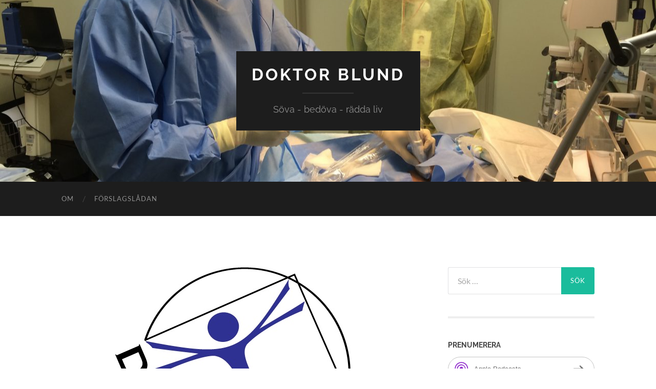

--- FILE ---
content_type: text/html; charset=UTF-8
request_url: https://www.doktorblund.se/doktor-blunds-podd/
body_size: 10111
content:
<!DOCTYPE html>

<html lang="sv-SE">

	<head>

		<meta http-equiv="content-type" content="text/html" charset="UTF-8" />
		<meta name="viewport" content="width=device-width, initial-scale=1.0" >

		<link rel="profile" href="https://gmpg.org/xfn/11">

		<title>Doktor Blunds Podd &#8211; Doktor Blund</title>
<meta name='robots' content='max-image-preview:large' />
<link rel='dns-prefetch' href='//secure.gravatar.com' />
<link rel='dns-prefetch' href='//v0.wordpress.com' />
<link rel='dns-prefetch' href='//jetpack.wordpress.com' />
<link rel='dns-prefetch' href='//s0.wp.com' />
<link rel='dns-prefetch' href='//s1.wp.com' />
<link rel='dns-prefetch' href='//s2.wp.com' />
<link rel='dns-prefetch' href='//public-api.wordpress.com' />
<link rel='dns-prefetch' href='//0.gravatar.com' />
<link rel='dns-prefetch' href='//1.gravatar.com' />
<link rel='dns-prefetch' href='//2.gravatar.com' />
<link rel='dns-prefetch' href='//widgets.wp.com' />
<script type="text/javascript">
/* <![CDATA[ */
window._wpemojiSettings = {"baseUrl":"https:\/\/s.w.org\/images\/core\/emoji\/15.0.3\/72x72\/","ext":".png","svgUrl":"https:\/\/s.w.org\/images\/core\/emoji\/15.0.3\/svg\/","svgExt":".svg","source":{"concatemoji":"https:\/\/www.doktorblund.se\/wp-includes\/js\/wp-emoji-release.min.js?ver=6.6.4"}};
/*! This file is auto-generated */
!function(i,n){var o,s,e;function c(e){try{var t={supportTests:e,timestamp:(new Date).valueOf()};sessionStorage.setItem(o,JSON.stringify(t))}catch(e){}}function p(e,t,n){e.clearRect(0,0,e.canvas.width,e.canvas.height),e.fillText(t,0,0);var t=new Uint32Array(e.getImageData(0,0,e.canvas.width,e.canvas.height).data),r=(e.clearRect(0,0,e.canvas.width,e.canvas.height),e.fillText(n,0,0),new Uint32Array(e.getImageData(0,0,e.canvas.width,e.canvas.height).data));return t.every(function(e,t){return e===r[t]})}function u(e,t,n){switch(t){case"flag":return n(e,"\ud83c\udff3\ufe0f\u200d\u26a7\ufe0f","\ud83c\udff3\ufe0f\u200b\u26a7\ufe0f")?!1:!n(e,"\ud83c\uddfa\ud83c\uddf3","\ud83c\uddfa\u200b\ud83c\uddf3")&&!n(e,"\ud83c\udff4\udb40\udc67\udb40\udc62\udb40\udc65\udb40\udc6e\udb40\udc67\udb40\udc7f","\ud83c\udff4\u200b\udb40\udc67\u200b\udb40\udc62\u200b\udb40\udc65\u200b\udb40\udc6e\u200b\udb40\udc67\u200b\udb40\udc7f");case"emoji":return!n(e,"\ud83d\udc26\u200d\u2b1b","\ud83d\udc26\u200b\u2b1b")}return!1}function f(e,t,n){var r="undefined"!=typeof WorkerGlobalScope&&self instanceof WorkerGlobalScope?new OffscreenCanvas(300,150):i.createElement("canvas"),a=r.getContext("2d",{willReadFrequently:!0}),o=(a.textBaseline="top",a.font="600 32px Arial",{});return e.forEach(function(e){o[e]=t(a,e,n)}),o}function t(e){var t=i.createElement("script");t.src=e,t.defer=!0,i.head.appendChild(t)}"undefined"!=typeof Promise&&(o="wpEmojiSettingsSupports",s=["flag","emoji"],n.supports={everything:!0,everythingExceptFlag:!0},e=new Promise(function(e){i.addEventListener("DOMContentLoaded",e,{once:!0})}),new Promise(function(t){var n=function(){try{var e=JSON.parse(sessionStorage.getItem(o));if("object"==typeof e&&"number"==typeof e.timestamp&&(new Date).valueOf()<e.timestamp+604800&&"object"==typeof e.supportTests)return e.supportTests}catch(e){}return null}();if(!n){if("undefined"!=typeof Worker&&"undefined"!=typeof OffscreenCanvas&&"undefined"!=typeof URL&&URL.createObjectURL&&"undefined"!=typeof Blob)try{var e="postMessage("+f.toString()+"("+[JSON.stringify(s),u.toString(),p.toString()].join(",")+"));",r=new Blob([e],{type:"text/javascript"}),a=new Worker(URL.createObjectURL(r),{name:"wpTestEmojiSupports"});return void(a.onmessage=function(e){c(n=e.data),a.terminate(),t(n)})}catch(e){}c(n=f(s,u,p))}t(n)}).then(function(e){for(var t in e)n.supports[t]=e[t],n.supports.everything=n.supports.everything&&n.supports[t],"flag"!==t&&(n.supports.everythingExceptFlag=n.supports.everythingExceptFlag&&n.supports[t]);n.supports.everythingExceptFlag=n.supports.everythingExceptFlag&&!n.supports.flag,n.DOMReady=!1,n.readyCallback=function(){n.DOMReady=!0}}).then(function(){return e}).then(function(){var e;n.supports.everything||(n.readyCallback(),(e=n.source||{}).concatemoji?t(e.concatemoji):e.wpemoji&&e.twemoji&&(t(e.twemoji),t(e.wpemoji)))}))}((window,document),window._wpemojiSettings);
/* ]]> */
</script>
<style id='wp-emoji-styles-inline-css' type='text/css'>

	img.wp-smiley, img.emoji {
		display: inline !important;
		border: none !important;
		box-shadow: none !important;
		height: 1em !important;
		width: 1em !important;
		margin: 0 0.07em !important;
		vertical-align: -0.1em !important;
		background: none !important;
		padding: 0 !important;
	}
</style>
<link rel='stylesheet' id='wp-block-library-css' href='https://www.doktorblund.se/wp-includes/css/dist/block-library/style.min.css?ver=6.6.4' type='text/css' media='all' />
<style id='wp-block-library-inline-css' type='text/css'>
.has-text-align-justify{text-align:justify;}
</style>
<link rel='stylesheet' id='mediaelement-css' href='https://www.doktorblund.se/wp-includes/js/mediaelement/mediaelementplayer-legacy.min.css?ver=4.2.17' type='text/css' media='all' />
<link rel='stylesheet' id='wp-mediaelement-css' href='https://www.doktorblund.se/wp-includes/js/mediaelement/wp-mediaelement.min.css?ver=6.6.4' type='text/css' media='all' />
<style id='powerpress-player-block-style-inline-css' type='text/css'>


</style>
<style id='classic-theme-styles-inline-css' type='text/css'>
/*! This file is auto-generated */
.wp-block-button__link{color:#fff;background-color:#32373c;border-radius:9999px;box-shadow:none;text-decoration:none;padding:calc(.667em + 2px) calc(1.333em + 2px);font-size:1.125em}.wp-block-file__button{background:#32373c;color:#fff;text-decoration:none}
</style>
<style id='global-styles-inline-css' type='text/css'>
:root{--wp--preset--aspect-ratio--square: 1;--wp--preset--aspect-ratio--4-3: 4/3;--wp--preset--aspect-ratio--3-4: 3/4;--wp--preset--aspect-ratio--3-2: 3/2;--wp--preset--aspect-ratio--2-3: 2/3;--wp--preset--aspect-ratio--16-9: 16/9;--wp--preset--aspect-ratio--9-16: 9/16;--wp--preset--color--black: #000000;--wp--preset--color--cyan-bluish-gray: #abb8c3;--wp--preset--color--white: #fff;--wp--preset--color--pale-pink: #f78da7;--wp--preset--color--vivid-red: #cf2e2e;--wp--preset--color--luminous-vivid-orange: #ff6900;--wp--preset--color--luminous-vivid-amber: #fcb900;--wp--preset--color--light-green-cyan: #7bdcb5;--wp--preset--color--vivid-green-cyan: #00d084;--wp--preset--color--pale-cyan-blue: #8ed1fc;--wp--preset--color--vivid-cyan-blue: #0693e3;--wp--preset--color--vivid-purple: #9b51e0;--wp--preset--color--accent: #1abc9c;--wp--preset--color--dark-gray: #444;--wp--preset--color--medium-gray: #666;--wp--preset--color--light-gray: #888;--wp--preset--gradient--vivid-cyan-blue-to-vivid-purple: linear-gradient(135deg,rgba(6,147,227,1) 0%,rgb(155,81,224) 100%);--wp--preset--gradient--light-green-cyan-to-vivid-green-cyan: linear-gradient(135deg,rgb(122,220,180) 0%,rgb(0,208,130) 100%);--wp--preset--gradient--luminous-vivid-amber-to-luminous-vivid-orange: linear-gradient(135deg,rgba(252,185,0,1) 0%,rgba(255,105,0,1) 100%);--wp--preset--gradient--luminous-vivid-orange-to-vivid-red: linear-gradient(135deg,rgba(255,105,0,1) 0%,rgb(207,46,46) 100%);--wp--preset--gradient--very-light-gray-to-cyan-bluish-gray: linear-gradient(135deg,rgb(238,238,238) 0%,rgb(169,184,195) 100%);--wp--preset--gradient--cool-to-warm-spectrum: linear-gradient(135deg,rgb(74,234,220) 0%,rgb(151,120,209) 20%,rgb(207,42,186) 40%,rgb(238,44,130) 60%,rgb(251,105,98) 80%,rgb(254,248,76) 100%);--wp--preset--gradient--blush-light-purple: linear-gradient(135deg,rgb(255,206,236) 0%,rgb(152,150,240) 100%);--wp--preset--gradient--blush-bordeaux: linear-gradient(135deg,rgb(254,205,165) 0%,rgb(254,45,45) 50%,rgb(107,0,62) 100%);--wp--preset--gradient--luminous-dusk: linear-gradient(135deg,rgb(255,203,112) 0%,rgb(199,81,192) 50%,rgb(65,88,208) 100%);--wp--preset--gradient--pale-ocean: linear-gradient(135deg,rgb(255,245,203) 0%,rgb(182,227,212) 50%,rgb(51,167,181) 100%);--wp--preset--gradient--electric-grass: linear-gradient(135deg,rgb(202,248,128) 0%,rgb(113,206,126) 100%);--wp--preset--gradient--midnight: linear-gradient(135deg,rgb(2,3,129) 0%,rgb(40,116,252) 100%);--wp--preset--font-size--small: 16px;--wp--preset--font-size--medium: 20px;--wp--preset--font-size--large: 24px;--wp--preset--font-size--x-large: 42px;--wp--preset--font-size--regular: 19px;--wp--preset--font-size--larger: 32px;--wp--preset--spacing--20: 0.44rem;--wp--preset--spacing--30: 0.67rem;--wp--preset--spacing--40: 1rem;--wp--preset--spacing--50: 1.5rem;--wp--preset--spacing--60: 2.25rem;--wp--preset--spacing--70: 3.38rem;--wp--preset--spacing--80: 5.06rem;--wp--preset--shadow--natural: 6px 6px 9px rgba(0, 0, 0, 0.2);--wp--preset--shadow--deep: 12px 12px 50px rgba(0, 0, 0, 0.4);--wp--preset--shadow--sharp: 6px 6px 0px rgba(0, 0, 0, 0.2);--wp--preset--shadow--outlined: 6px 6px 0px -3px rgba(255, 255, 255, 1), 6px 6px rgba(0, 0, 0, 1);--wp--preset--shadow--crisp: 6px 6px 0px rgba(0, 0, 0, 1);}:where(.is-layout-flex){gap: 0.5em;}:where(.is-layout-grid){gap: 0.5em;}body .is-layout-flex{display: flex;}.is-layout-flex{flex-wrap: wrap;align-items: center;}.is-layout-flex > :is(*, div){margin: 0;}body .is-layout-grid{display: grid;}.is-layout-grid > :is(*, div){margin: 0;}:where(.wp-block-columns.is-layout-flex){gap: 2em;}:where(.wp-block-columns.is-layout-grid){gap: 2em;}:where(.wp-block-post-template.is-layout-flex){gap: 1.25em;}:where(.wp-block-post-template.is-layout-grid){gap: 1.25em;}.has-black-color{color: var(--wp--preset--color--black) !important;}.has-cyan-bluish-gray-color{color: var(--wp--preset--color--cyan-bluish-gray) !important;}.has-white-color{color: var(--wp--preset--color--white) !important;}.has-pale-pink-color{color: var(--wp--preset--color--pale-pink) !important;}.has-vivid-red-color{color: var(--wp--preset--color--vivid-red) !important;}.has-luminous-vivid-orange-color{color: var(--wp--preset--color--luminous-vivid-orange) !important;}.has-luminous-vivid-amber-color{color: var(--wp--preset--color--luminous-vivid-amber) !important;}.has-light-green-cyan-color{color: var(--wp--preset--color--light-green-cyan) !important;}.has-vivid-green-cyan-color{color: var(--wp--preset--color--vivid-green-cyan) !important;}.has-pale-cyan-blue-color{color: var(--wp--preset--color--pale-cyan-blue) !important;}.has-vivid-cyan-blue-color{color: var(--wp--preset--color--vivid-cyan-blue) !important;}.has-vivid-purple-color{color: var(--wp--preset--color--vivid-purple) !important;}.has-black-background-color{background-color: var(--wp--preset--color--black) !important;}.has-cyan-bluish-gray-background-color{background-color: var(--wp--preset--color--cyan-bluish-gray) !important;}.has-white-background-color{background-color: var(--wp--preset--color--white) !important;}.has-pale-pink-background-color{background-color: var(--wp--preset--color--pale-pink) !important;}.has-vivid-red-background-color{background-color: var(--wp--preset--color--vivid-red) !important;}.has-luminous-vivid-orange-background-color{background-color: var(--wp--preset--color--luminous-vivid-orange) !important;}.has-luminous-vivid-amber-background-color{background-color: var(--wp--preset--color--luminous-vivid-amber) !important;}.has-light-green-cyan-background-color{background-color: var(--wp--preset--color--light-green-cyan) !important;}.has-vivid-green-cyan-background-color{background-color: var(--wp--preset--color--vivid-green-cyan) !important;}.has-pale-cyan-blue-background-color{background-color: var(--wp--preset--color--pale-cyan-blue) !important;}.has-vivid-cyan-blue-background-color{background-color: var(--wp--preset--color--vivid-cyan-blue) !important;}.has-vivid-purple-background-color{background-color: var(--wp--preset--color--vivid-purple) !important;}.has-black-border-color{border-color: var(--wp--preset--color--black) !important;}.has-cyan-bluish-gray-border-color{border-color: var(--wp--preset--color--cyan-bluish-gray) !important;}.has-white-border-color{border-color: var(--wp--preset--color--white) !important;}.has-pale-pink-border-color{border-color: var(--wp--preset--color--pale-pink) !important;}.has-vivid-red-border-color{border-color: var(--wp--preset--color--vivid-red) !important;}.has-luminous-vivid-orange-border-color{border-color: var(--wp--preset--color--luminous-vivid-orange) !important;}.has-luminous-vivid-amber-border-color{border-color: var(--wp--preset--color--luminous-vivid-amber) !important;}.has-light-green-cyan-border-color{border-color: var(--wp--preset--color--light-green-cyan) !important;}.has-vivid-green-cyan-border-color{border-color: var(--wp--preset--color--vivid-green-cyan) !important;}.has-pale-cyan-blue-border-color{border-color: var(--wp--preset--color--pale-cyan-blue) !important;}.has-vivid-cyan-blue-border-color{border-color: var(--wp--preset--color--vivid-cyan-blue) !important;}.has-vivid-purple-border-color{border-color: var(--wp--preset--color--vivid-purple) !important;}.has-vivid-cyan-blue-to-vivid-purple-gradient-background{background: var(--wp--preset--gradient--vivid-cyan-blue-to-vivid-purple) !important;}.has-light-green-cyan-to-vivid-green-cyan-gradient-background{background: var(--wp--preset--gradient--light-green-cyan-to-vivid-green-cyan) !important;}.has-luminous-vivid-amber-to-luminous-vivid-orange-gradient-background{background: var(--wp--preset--gradient--luminous-vivid-amber-to-luminous-vivid-orange) !important;}.has-luminous-vivid-orange-to-vivid-red-gradient-background{background: var(--wp--preset--gradient--luminous-vivid-orange-to-vivid-red) !important;}.has-very-light-gray-to-cyan-bluish-gray-gradient-background{background: var(--wp--preset--gradient--very-light-gray-to-cyan-bluish-gray) !important;}.has-cool-to-warm-spectrum-gradient-background{background: var(--wp--preset--gradient--cool-to-warm-spectrum) !important;}.has-blush-light-purple-gradient-background{background: var(--wp--preset--gradient--blush-light-purple) !important;}.has-blush-bordeaux-gradient-background{background: var(--wp--preset--gradient--blush-bordeaux) !important;}.has-luminous-dusk-gradient-background{background: var(--wp--preset--gradient--luminous-dusk) !important;}.has-pale-ocean-gradient-background{background: var(--wp--preset--gradient--pale-ocean) !important;}.has-electric-grass-gradient-background{background: var(--wp--preset--gradient--electric-grass) !important;}.has-midnight-gradient-background{background: var(--wp--preset--gradient--midnight) !important;}.has-small-font-size{font-size: var(--wp--preset--font-size--small) !important;}.has-medium-font-size{font-size: var(--wp--preset--font-size--medium) !important;}.has-large-font-size{font-size: var(--wp--preset--font-size--large) !important;}.has-x-large-font-size{font-size: var(--wp--preset--font-size--x-large) !important;}
:where(.wp-block-post-template.is-layout-flex){gap: 1.25em;}:where(.wp-block-post-template.is-layout-grid){gap: 1.25em;}
:where(.wp-block-columns.is-layout-flex){gap: 2em;}:where(.wp-block-columns.is-layout-grid){gap: 2em;}
:root :where(.wp-block-pullquote){font-size: 1.5em;line-height: 1.6;}
</style>
<link rel='stylesheet' id='embedpress-style-css' href='https://www.doktorblund.se/wp-content/plugins/embedpress/assets/css/embedpress.css?ver=4.3.0' type='text/css' media='all' />
<link rel='stylesheet' id='secondline-psb-subscribe-button-styles-css' href='https://www.doktorblund.se/wp-content/plugins/podcast-subscribe-buttons/assets/css/secondline-psb-styles.css?ver=6.6.4' type='text/css' media='all' />
<!-- Inline jetpack_facebook_likebox -->
<style id='jetpack_facebook_likebox-inline-css' type='text/css'>
.widget_facebook_likebox {
	overflow: hidden;
}

</style>
<link rel='stylesheet' id='dashicons-css' href='https://www.doktorblund.se/wp-includes/css/dashicons.min.css?ver=6.6.4' type='text/css' media='all' />
<link rel='stylesheet' id='jetpack_css-css' href='https://www.doktorblund.se/wp-content/plugins/jetpack/css/jetpack.css?ver=10.4.2' type='text/css' media='all' />
<link rel='stylesheet' id='hemingway_googleFonts-css' href='https://www.doktorblund.se/wp-content/themes/hemingway/assets/css/fonts.css' type='text/css' media='all' />
<link rel='stylesheet' id='hemingway_style-css' href='https://www.doktorblund.se/wp-content/themes/hemingway/style.css?ver=2.3.2' type='text/css' media='all' />
<script type="text/javascript" src="https://www.doktorblund.se/wp-includes/js/jquery/jquery.min.js?ver=3.7.1" id="jquery-core-js"></script>
<script type="text/javascript" src="https://www.doktorblund.se/wp-includes/js/jquery/jquery-migrate.min.js?ver=3.4.1" id="jquery-migrate-js"></script>
<link rel="https://api.w.org/" href="https://www.doktorblund.se/wp-json/" /><link rel="alternate" title="JSON" type="application/json" href="https://www.doktorblund.se/wp-json/wp/v2/media/315" /><link rel="EditURI" type="application/rsd+xml" title="RSD" href="https://www.doktorblund.se/xmlrpc.php?rsd" />
<meta name="generator" content="WordPress 6.6.4" />
<link rel='shortlink' href='https://wp.me/a8Jz2G-55' />
<link rel="alternate" title="oEmbed (JSON)" type="application/json+oembed" href="https://www.doktorblund.se/wp-json/oembed/1.0/embed?url=https%3A%2F%2Fwww.doktorblund.se%2Fdoktor-blunds-podd%2F" />
<link rel="alternate" title="oEmbed (XML)" type="text/xml+oembed" href="https://www.doktorblund.se/wp-json/oembed/1.0/embed?url=https%3A%2F%2Fwww.doktorblund.se%2Fdoktor-blunds-podd%2F&#038;format=xml" />
            <script type="text/javascript"><!--
                                function powerpress_pinw(pinw_url){window.open(pinw_url, 'PowerPressPlayer','toolbar=0,status=0,resizable=1,width=460,height=320');	return false;}
                //-->

                // tabnab protection
                window.addEventListener('load', function () {
                    // make all links have rel="noopener noreferrer"
                    document.querySelectorAll('a[target="_blank"]').forEach(link => {
                        link.setAttribute('rel', 'noopener noreferrer');
                    });
                });
            </script>
            <style type='text/css'>img#wpstats{display:none}</style>
		<style type="text/css">.recentcomments a{display:inline !important;padding:0 !important;margin:0 !important;}</style>
<style type="text/css" xmlns="http://www.w3.org/1999/html">

/*
PowerPress subscribe sidebar widget
*/
.widget-area .widget_powerpress_subscribe h2,
.widget-area .widget_powerpress_subscribe h3,
.widget-area .widget_powerpress_subscribe h4,
.widget_powerpress_subscribe h2,
.widget_powerpress_subscribe h3,
.widget_powerpress_subscribe h4 {
	margin-bottom: 0;
	padding-bottom: 0;
}
</style>

<!-- Jetpack Open Graph Tags -->
<meta property="og:type" content="article" />
<meta property="og:title" content="Doktor Blunds Podd" />
<meta property="og:url" content="https://www.doktorblund.se/doktor-blunds-podd/" />
<meta property="og:description" content="Besök inlägget om du vill veta mer." />
<meta property="article:published_time" content="2020-09-20T15:43:48+00:00" />
<meta property="article:modified_time" content="2020-09-20T15:43:48+00:00" />
<meta property="og:site_name" content="Doktor Blund" />
<meta property="og:image" content="https://www.doktorblund.se/wp-content/uploads/2020/09/Doktor-Blunds-Podd.jpg" />
<meta property="og:image:alt" content="" />
<meta property="og:locale" content="sv_SE" />
<meta name="twitter:text:title" content="Doktor Blunds Podd" />
<meta name="twitter:image" content="https://www.doktorblund.se/wp-content/uploads/2020/09/Doktor-Blunds-Podd.jpg?w=640" />
<meta name="twitter:card" content="summary_large_image" />
<meta name="twitter:description" content="Besök inlägget om du vill veta mer." />

<!-- End Jetpack Open Graph Tags -->
<link rel="icon" href="https://www.doktorblund.se/wp-content/uploads/2016/05/Logo_final_color_s.gif" sizes="32x32" />
<link rel="icon" href="https://www.doktorblund.se/wp-content/uploads/2016/05/Logo_final_color_s.gif" sizes="192x192" />
<link rel="apple-touch-icon" href="https://www.doktorblund.se/wp-content/uploads/2016/05/Logo_final_color_s.gif" />
<meta name="msapplication-TileImage" content="https://www.doktorblund.se/wp-content/uploads/2016/05/Logo_final_color_s.gif" />

	</head>
	
	<body data-rsssl=1 class="attachment attachment-template-default single single-attachment postid-315 attachmentid-315 attachment-jpeg">

		
		<a class="skip-link button" href="#site-content">Hoppa till innehållet</a>
	
		<div class="big-wrapper">
	
			<div class="header-cover section bg-dark-light no-padding">

						
				<div class="header section" style="background-image: url( https://www.doktorblund.se/wp-content/uploads/2016/05/cropped-Bild-2.jpg );">
							
					<div class="header-inner section-inner">
					
											
							<div class="blog-info">
							
																	<div class="blog-title">
										<a href="https://www.doktorblund.se" rel="home">Doktor Blund</a>
									</div>
																
																	<p class="blog-description">Söva - bedöva - rädda liv</p>
															
							</div><!-- .blog-info -->
							
															
					</div><!-- .header-inner -->
								
				</div><!-- .header -->
			
			</div><!-- .bg-dark -->
			
			<div class="navigation section no-padding bg-dark">
			
				<div class="navigation-inner section-inner group">
				
					<div class="toggle-container section-inner hidden">
			
						<button type="button" class="nav-toggle toggle">
							<div class="bar"></div>
							<div class="bar"></div>
							<div class="bar"></div>
							<span class="screen-reader-text">Slå på/av mobilmeny</span>
						</button>
						
						<button type="button" class="search-toggle toggle">
							<div class="metal"></div>
							<div class="glass"></div>
							<div class="handle"></div>
							<span class="screen-reader-text">Slå på/av sökfält</span>
						</button>
											
					</div><!-- .toggle-container -->
					
					<div class="blog-search hidden">
						<form role="search" method="get" class="search-form" action="https://www.doktorblund.se/">
				<label>
					<span class="screen-reader-text">Sök efter:</span>
					<input type="search" class="search-field" placeholder="Sök …" value="" name="s" />
				</label>
				<input type="submit" class="search-submit" value="Sök" />
			</form>					</div><!-- .blog-search -->
				
					<ul class="blog-menu">
						<li class="page_item page-item-7"><a href="https://www.doktorblund.se/om/">Om</a></li>
<li class="page_item page-item-20"><a href="https://www.doktorblund.se/forslagsladan/">Förslagslådan</a></li>
					 </ul><!-- .blog-menu -->
					 
					 <ul class="mobile-menu">
					
						<li class="page_item page-item-7"><a href="https://www.doktorblund.se/om/">Om</a></li>
<li class="page_item page-item-20"><a href="https://www.doktorblund.se/forslagsladan/">Förslagslådan</a></li>
						
					 </ul><!-- .mobile-menu -->
				 
				</div><!-- .navigation-inner -->
				
			</div><!-- .navigation -->
<main class="wrapper section-inner group" id="site-content">

	<div class="content left">
											        
				
				<div class="posts">
			
					<div id="post-315" class="post-315 attachment type-attachment status-inherit hentry">
					
						<div class="content-inner">
											
							<figure class="featured-media">
							
															
								<a href="https://www.doktorblund.se/wp-content/uploads/2020/09/Doktor-Blunds-Podd.jpg" rel="attachment">
									<img width="506" height="543" src="https://www.doktorblund.se/wp-content/uploads/2020/09/Doktor-Blunds-Podd.jpg" class="attachment-post-image size-post-image" alt="" decoding="async" fetchpriority="high" srcset="https://www.doktorblund.se/wp-content/uploads/2020/09/Doktor-Blunds-Podd.jpg 506w, https://www.doktorblund.se/wp-content/uploads/2020/09/Doktor-Blunds-Podd-280x300.jpg 280w" sizes="(max-width: 506px) 100vw, 506px" />								</a>
							
							</figure><!-- .featured-media -->
							
							<div class="post-header">
							
								<h1 class="post-title">Doktor-Blunds-Podd.jpg</h1>
								
								<div class="post-meta">
								
									<span>20 september, 2020</span>
									
									<span class="date-sep"> / </span>
								
									<span>506 <span style="text-transform:lowercase;">x</span> 506 px</span>
								
								</div>
							
							</div><!-- .post-header -->
			
																				
						</div><!-- .content-inner -->
						
						<div class="post-meta-bottom">
										
							<div class="post-nav group">
							
																<a href="https://www.doktorblund.se/225/" class="post-nav-older" rel="attachment">&laquo; Föregående<span> bilaga</span></a>
								<a href="https://www.doktorblund.se/ayers-rock-1748424_1280/" class="post-nav-newer" rel="attachment">Nästa<span> bilaga</span> &raquo;</a>
														
							</div><!-- .post-nav -->
						
						</div><!-- .post-meta-bottom -->
						
						
		<div id="respond" class="comment-respond">
							<h3 id="reply-title" class="comment-reply-title">Kommentera (Berätta gärna vem du är och vad du jobbar med)					<small><a rel="nofollow" id="cancel-comment-reply-link" href="/doktor-blunds-podd/#respond" style="display:none;">Avbryt svar</a></small>
				</h3>
						<form id="commentform" class="comment-form">
				<iframe
					title="Kommentarsformulär"
					src="https://jetpack.wordpress.com/jetpack-comment/?blogid=129070154&#038;postid=315&#038;comment_registration=0&#038;require_name_email=1&#038;stc_enabled=1&#038;stb_enabled=1&#038;show_avatars=1&#038;avatar_default=gravatar_default&#038;greeting=Kommentera+%28Ber%C3%A4tta+g%C3%A4rna+vem+du+%C3%A4r+och+vad+du+jobbar+med%29&#038;greeting_reply=L%C3%A4mna+ett+svar+till+%25s&#038;color_scheme=light&#038;lang=sv_SE&#038;jetpack_version=10.4.2&#038;show_cookie_consent=10&#038;has_cookie_consent=0&#038;token_key=%3Bnormal%3B&#038;sig=9e892b9fb88d153cc2c467051c1d6437f33b556d#parent=https%3A%2F%2Fwww.doktorblund.se%2Fdoktor-blunds-podd%2F"
											name="jetpack_remote_comment"
						style="width:100%; height: 430px; border:0;"
										class="jetpack_remote_comment"
					id="jetpack_remote_comment"
					sandbox="allow-same-origin allow-top-navigation allow-scripts allow-forms allow-popups"
				>
									</iframe>
									<!--[if !IE]><!-->
					<script>
						document.addEventListener('DOMContentLoaded', function () {
							var commentForms = document.getElementsByClassName('jetpack_remote_comment');
							for (var i = 0; i < commentForms.length; i++) {
								commentForms[i].allowTransparency = false;
								commentForms[i].scrolling = 'no';
							}
						});
					</script>
					<!--<![endif]-->
							</form>
		</div>

		
		<input type="hidden" name="comment_parent" id="comment_parent" value="" />

		    
					
			</div><!-- .post -->
			
		</div><!-- .posts -->
		
	</div><!-- .content -->
	
	
	<div class="sidebar right" role="complementary">
		<div id="search-2" class="widget widget_search"><div class="widget-content"><form role="search" method="get" class="search-form" action="https://www.doktorblund.se/">
				<label>
					<span class="screen-reader-text">Sök efter:</span>
					<input type="search" class="search-field" placeholder="Sök …" value="" name="s" />
				</label>
				<input type="submit" class="search-submit" value="Sök" />
			</form></div></div><div id="powerpress_subscribe-4" class="widget widget_powerpress_subscribe"><div class="widget-content"><h3 class="widget-title">Prenumerera</h3><div class="pp-ssb-widget pp-ssb-widget-modern pp-ssb-widget-include"><a href="https://itunes.apple.com/se/podcast/doktor-blund/id1236563891?l=en&#038;mt=2&#038;ls=1" class="pp-ssb-btn vertical pp-ssb-itunes" target="_blank" title="Subscribe on Apple Podcasts"><span class="pp-ssb-ic"></span><span class="pp-ssb-text">Apple Podcasts</span></a><a href="https://open.spotify.com/show/1Fw7gC7HylwVuwMXG1dGF0" class="pp-ssb-btn vertical pp-ssb-spotify" target="_blank" title="Subscribe on Spotify"><span class="pp-ssb-ic"></span><span class="pp-ssb-text">Spotify</span></a><a href="https://subscribeonandroid.com/www.doktorblund.se/feed/podcast/" class="pp-ssb-btn  vertical pp-ssb-android" target="_blank" title="Subscribe on Android"><span class="pp-ssb-ic"></span><span class="pp-ssb-text">Android</span></a><a href="https://subscribebyemail.com/www.doktorblund.se/feed/podcast/" class="pp-ssb-btn  vertical  pp-ssb-email" target="_blank" title="Subscribe by Email"><span class="pp-ssb-ic"></span><span class="pp-ssb-text">by Email</span></a><a href="https://www.doktorblund.se/feed/podcast/" class="pp-ssb-btn vertical pp-ssb-rss" target="_blank" title="Subscribe via RSS"><span class="pp-ssb-ic"></span><span class="pp-ssb-text">RSS</span></a></div></div></div><div id="block-3" class="widget widget_block"><div class="widget-content">
<figure class="wp-block-embed is-type-rich is-provider-spotify wp-block-embed-spotify wp-embed-aspect-21-9 wp-has-aspect-ratio"><div class="wp-block-embed__wrapper">
<iframe title="Spotify Embed: Doktor Blund" style="border-radius: 12px" width="100%" height="152" frameborder="0" allowfullscreen allow="autoplay; clipboard-write; encrypted-media; fullscreen; picture-in-picture" loading="lazy" src="https://open.spotify.com/embed/show/1Fw7gC7HylwVuwMXG1dGF0?utm_source=oembed"></iframe>
</div></figure>
</div></div>
		<div id="recent-posts-2" class="widget widget_recent_entries"><div class="widget-content">
		<h3 class="widget-title">Senaste inläggen</h3>
		<ul>
											<li>
					<a href="https://www.doktorblund.se/32-2/">32 &#8211; Trakeostomi på IVA</a>
									</li>
											<li>
					<a href="https://www.doktorblund.se/31/">31 &#8211; Evidensbaserad sepsisvård (Live!)</a>
									</li>
											<li>
					<a href="https://www.doktorblund.se/30/">30 &#8211; Går det så går det&#8230;om extubation</a>
									</li>
											<li>
					<a href="https://www.doktorblund.se/29/">29 &#8211; VR (inte Virtual Reality!)</a>
									</li>
											<li>
					<a href="https://www.doktorblund.se/28/">28 &#8211; Pneumothorax. Igen.</a>
									</li>
					</ul>

		</div></div><div id="recent-comments-2" class="widget widget_recent_comments"><div class="widget-content"><h3 class="widget-title">Senaste kommentarer</h3><ul id="recentcomments"><li class="recentcomments"><span class="comment-author-link">Anders Sillén</span> om <a href="https://www.doktorblund.se/25/#comment-25">25 &#8211; APRV</a></li><li class="recentcomments"><span class="comment-author-link">Henrik Byström</span> om <a href="https://www.doktorblund.se/25/#comment-24">25 &#8211; APRV</a></li><li class="recentcomments"><span class="comment-author-link">Anders Sillén</span> om <a href="https://www.doktorblund.se/19/#comment-23">19 &#8211; Luftvägshantering vid trauma</a></li><li class="recentcomments"><span class="comment-author-link">Emma</span> om <a href="https://www.doktorblund.se/19/#comment-22">19 &#8211; Luftvägshantering vid trauma</a></li><li class="recentcomments"><span class="comment-author-link">Anders Sillén</span> om <a href="https://www.doktorblund.se/11/#comment-20">11 &#8211; En vintersaga</a></li></ul></div></div><div id="facebook-likebox-2" class="widget widget_facebook_likebox"><div class="widget-content"><h3 class="widget-title"><a href="https://www.facebook.com/doktorblund">Facebook</a></h3>		<div id="fb-root"></div>
		<div class="fb-page" data-href="https://www.facebook.com/doktorblund" data-width="340"  data-height="432" data-hide-cover="false" data-show-facepile="true" data-tabs="false" data-hide-cta="false" data-small-header="false">
		<div class="fb-xfbml-parse-ignore"><blockquote cite="https://www.facebook.com/doktorblund"><a href="https://www.facebook.com/doktorblund">Facebook</a></blockquote></div>
		</div>
		</div></div>	</div><!-- .sidebar -->
	
	
</main><!-- .wrapper -->
		
	<div class="footer section large-padding bg-dark">
		
		<div class="footer-inner section-inner group">
		
						
				<div class="column column-1 left">
				
					<div class="widgets">
			
						<div id="archives-2" class="widget widget_archive"><div class="widget-content"><h3 class="widget-title">Arkiv</h3>
			<ul>
					<li><a href='https://www.doktorblund.se/2024/08/'>augusti 2024</a></li>
	<li><a href='https://www.doktorblund.se/2022/11/'>november 2022</a></li>
	<li><a href='https://www.doktorblund.se/2022/04/'>april 2022</a></li>
	<li><a href='https://www.doktorblund.se/2021/12/'>december 2021</a></li>
	<li><a href='https://www.doktorblund.se/2021/02/'>februari 2021</a></li>
	<li><a href='https://www.doktorblund.se/2021/01/'>januari 2021</a></li>
	<li><a href='https://www.doktorblund.se/2020/12/'>december 2020</a></li>
	<li><a href='https://www.doktorblund.se/2020/11/'>november 2020</a></li>
	<li><a href='https://www.doktorblund.se/2020/09/'>september 2020</a></li>
	<li><a href='https://www.doktorblund.se/2020/04/'>april 2020</a></li>
	<li><a href='https://www.doktorblund.se/2020/02/'>februari 2020</a></li>
	<li><a href='https://www.doktorblund.se/2019/10/'>oktober 2019</a></li>
	<li><a href='https://www.doktorblund.se/2019/05/'>maj 2019</a></li>
	<li><a href='https://www.doktorblund.se/2019/02/'>februari 2019</a></li>
	<li><a href='https://www.doktorblund.se/2018/06/'>juni 2018</a></li>
	<li><a href='https://www.doktorblund.se/2018/05/'>maj 2018</a></li>
	<li><a href='https://www.doktorblund.se/2018/04/'>april 2018</a></li>
	<li><a href='https://www.doktorblund.se/2018/03/'>mars 2018</a></li>
	<li><a href='https://www.doktorblund.se/2018/02/'>februari 2018</a></li>
	<li><a href='https://www.doktorblund.se/2018/01/'>januari 2018</a></li>
	<li><a href='https://www.doktorblund.se/2017/11/'>november 2017</a></li>
	<li><a href='https://www.doktorblund.se/2017/10/'>oktober 2017</a></li>
	<li><a href='https://www.doktorblund.se/2017/07/'>juli 2017</a></li>
	<li><a href='https://www.doktorblund.se/2017/06/'>juni 2017</a></li>
	<li><a href='https://www.doktorblund.se/2017/05/'>maj 2017</a></li>
	<li><a href='https://www.doktorblund.se/2016/05/'>maj 2016</a></li>
			</ul>

			</div></div><div id="categories-2" class="widget widget_categories"><div class="widget-content"><h3 class="widget-title">Kategorier</h3>
			<ul>
					<li class="cat-item cat-item-3"><a href="https://www.doktorblund.se/category/blogg/">Blogg</a>
</li>
	<li class="cat-item cat-item-1"><a href="https://www.doktorblund.se/category/okategoriserade/">Okategoriserade</a>
</li>
	<li class="cat-item cat-item-2"><a href="https://www.doktorblund.se/category/podd/">Podd</a>
</li>
			</ul>

			</div></div><div id="meta-2" class="widget widget_meta"><div class="widget-content"><h3 class="widget-title">Meta</h3>
		<ul>
						<li><a href="https://www.doktorblund.se/wp-login.php">Logga in</a></li>
			<li><a href="https://www.doktorblund.se/feed/">Flöde för inlägg</a></li>
			<li><a href="https://www.doktorblund.se/comments/feed/">Flöde för kommentarer</a></li>

			<li><a href="https://sv.wordpress.org/">WordPress.org</a></li>
		</ul>

		</div></div>											
					</div>
					
				</div>
				
			<!-- .footer-a -->
				
			<!-- .footer-b -->
								
			<!-- .footer-c -->
					
		</div><!-- .footer-inner -->
	
	</div><!-- .footer -->
	
	<div class="credits section bg-dark no-padding">
	
		<div class="credits-inner section-inner group">
	
			<p class="credits-left">
				&copy; 2026 <a href="https://www.doktorblund.se">Doktor Blund</a>
			</p>
			
			<p class="credits-right">
				<span>Tema av <a href="https://andersnoren.se">Anders Noren</a></span> &mdash; <a title="Till toppen" class="tothetop">Upp &uarr;</a>
			</p>
					
		</div><!-- .credits-inner -->
		
	</div><!-- .credits -->

</div><!-- .big-wrapper -->

<link rel='stylesheet' id='powerpress_subscribe_widget_modern-css' href='https://www.doktorblund.se/wp-content/plugins/powerpress/css/subscribe-widget.min.css?ver=11.15.10' type='text/css' media='all' />
<script type="text/javascript" id="embedpress-front-js-extra">
/* <![CDATA[ */
var eplocalize = {"ajaxurl":"https:\/\/www.doktorblund.se\/wp-admin\/admin-ajax.php","is_pro_plugin_active":"","nonce":"1e7a74c034"};
/* ]]> */
</script>
<script type="text/javascript" src="https://www.doktorblund.se/wp-content/plugins/embedpress/assets/js/front.js?ver=4.3.0" id="embedpress-front-js"></script>
<script type="text/javascript" src="https://www.doktorblund.se/wp-content/plugins/podcast-subscribe-buttons/assets/js/modal.min.js?ver=1.0.0" id="secondline_psb_button_modal_script-js"></script>
<script type="text/javascript" src="https://www.doktorblund.se/wp-content/themes/hemingway/assets/js/global.js?ver=2.3.2" id="hemingway_global-js"></script>
<script type="text/javascript" src="https://www.doktorblund.se/wp-includes/js/comment-reply.min.js?ver=6.6.4" id="comment-reply-js" async="async" data-wp-strategy="async"></script>
<script type="text/javascript" id="jetpack-facebook-embed-js-extra">
/* <![CDATA[ */
var jpfbembed = {"appid":"249643311490","locale":"sv_SE"};
/* ]]> */
</script>
<script type="text/javascript" src="https://www.doktorblund.se/wp-content/plugins/jetpack/_inc/build/facebook-embed.min.js" id="jetpack-facebook-embed-js"></script>

		<!--[if IE]>
		<script type="text/javascript">
			if ( 0 === window.location.hash.indexOf( '#comment-' ) ) {
				// window.location.reload() doesn't respect the Hash in IE
				window.location.hash = window.location.hash;
			}
		</script>
		<![endif]-->
		<script type="text/javascript">
			(function () {
				var comm_par_el = document.getElementById( 'comment_parent' ),
					comm_par = ( comm_par_el && comm_par_el.value ) ? comm_par_el.value : '',
					frame = document.getElementById( 'jetpack_remote_comment' ),
					tellFrameNewParent;

				tellFrameNewParent = function () {
					if ( comm_par ) {
						frame.src = "https://jetpack.wordpress.com/jetpack-comment/?blogid=129070154&postid=315&comment_registration=0&require_name_email=1&stc_enabled=1&stb_enabled=1&show_avatars=1&avatar_default=gravatar_default&greeting=Kommentera+%28Ber%C3%A4tta+g%C3%A4rna+vem+du+%C3%A4r+och+vad+du+jobbar+med%29&greeting_reply=L%C3%A4mna+ett+svar+till+%25s&color_scheme=light&lang=sv_SE&jetpack_version=10.4.2&show_cookie_consent=10&has_cookie_consent=0&token_key=%3Bnormal%3B&sig=9e892b9fb88d153cc2c467051c1d6437f33b556d#parent=https%3A%2F%2Fwww.doktorblund.se%2Fdoktor-blunds-podd%2F" + '&replytocom=' + parseInt( comm_par, 10 ).toString();
					} else {
						frame.src = "https://jetpack.wordpress.com/jetpack-comment/?blogid=129070154&postid=315&comment_registration=0&require_name_email=1&stc_enabled=1&stb_enabled=1&show_avatars=1&avatar_default=gravatar_default&greeting=Kommentera+%28Ber%C3%A4tta+g%C3%A4rna+vem+du+%C3%A4r+och+vad+du+jobbar+med%29&greeting_reply=L%C3%A4mna+ett+svar+till+%25s&color_scheme=light&lang=sv_SE&jetpack_version=10.4.2&show_cookie_consent=10&has_cookie_consent=0&token_key=%3Bnormal%3B&sig=9e892b9fb88d153cc2c467051c1d6437f33b556d#parent=https%3A%2F%2Fwww.doktorblund.se%2Fdoktor-blunds-podd%2F";
					}
				};

				
				if ( 'undefined' !== typeof addComment ) {
					addComment._Jetpack_moveForm = addComment.moveForm;

					addComment.moveForm = function ( commId, parentId, respondId, postId ) {
						var returnValue = addComment._Jetpack_moveForm( commId, parentId, respondId, postId ),
							cancelClick, cancel;

						if ( false === returnValue ) {
							cancel = document.getElementById( 'cancel-comment-reply-link' );
							cancelClick = cancel.onclick;
							cancel.onclick = function () {
								var cancelReturn = cancelClick.call( this );
								if ( false !== cancelReturn ) {
									return cancelReturn;
								}

								if ( ! comm_par ) {
									return cancelReturn;
								}

								comm_par = 0;

								tellFrameNewParent();

								return cancelReturn;
							};
						}

						if ( comm_par == parentId ) {
							return returnValue;
						}

						comm_par = parentId;

						tellFrameNewParent();

						return returnValue;
					};
				}

				
				// Do the post message bit after the dom has loaded.
				document.addEventListener( 'DOMContentLoaded', function () {
					var iframe_url = "https:\/\/jetpack.wordpress.com";
					if ( window.postMessage ) {
						if ( document.addEventListener ) {
							window.addEventListener( 'message', function ( event ) {
								var origin = event.origin.replace( /^http:\/\//i, 'https://' );
								if ( iframe_url.replace( /^http:\/\//i, 'https://' ) !== origin ) {
									return;
								}
								frame.style.height = event.data + 'px';
							});
						} else if ( document.attachEvent ) {
							window.attachEvent( 'message', function ( event ) {
								var origin = event.origin.replace( /^http:\/\//i, 'https://' );
								if ( iframe_url.replace( /^http:\/\//i, 'https://' ) !== origin ) {
									return;
								}
								frame.style.height = event.data + 'px';
							});
						}
					}
				})

			})();
		</script>

		<script src='https://stats.wp.com/e-202603.js' defer></script>
<script>
	_stq = window._stq || [];
	_stq.push([ 'view', {v:'ext',j:'1:10.4.2',blog:'129070154',post:'315',tz:'1',srv:'www.doktorblund.se'} ]);
	_stq.push([ 'clickTrackerInit', '129070154', '315' ]);
</script>

</body>
</html>